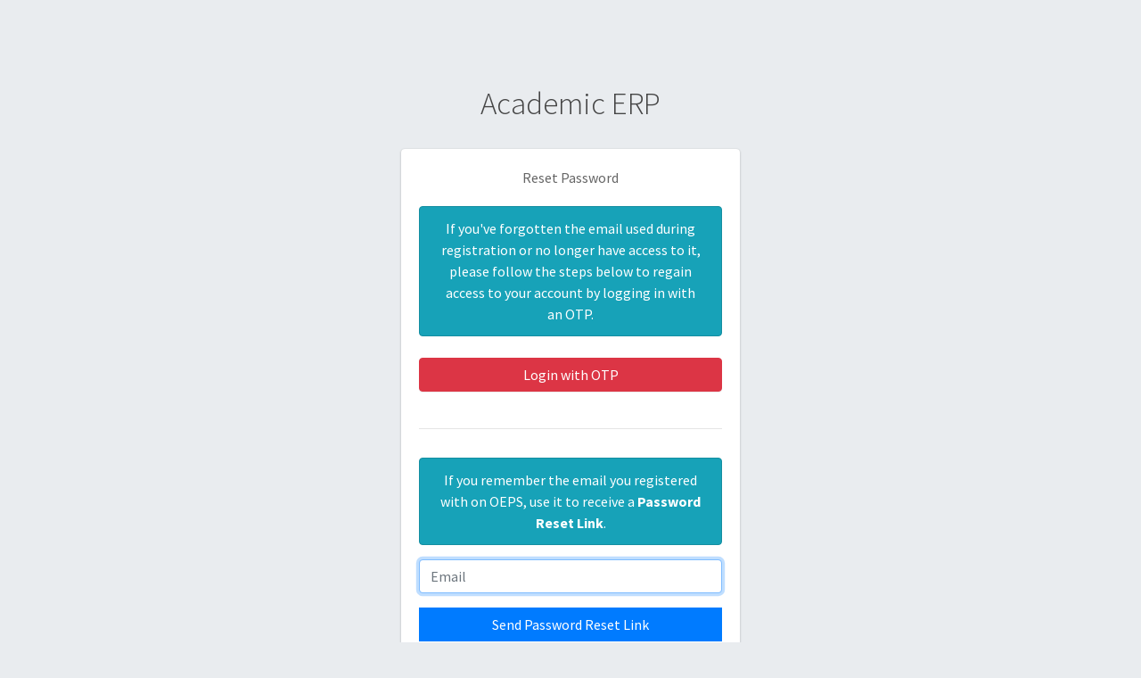

--- FILE ---
content_type: text/html; charset=utf-8
request_url: https://oeps.amucoe.ac.in/password/reset
body_size: 4919
content:
<!DOCTYPE html>
<html>
    <head>

        <!--
                   _ _                  _        __  __           _ _              _    _       _                    _ _
             /\   | (_)                | |      |  \/  |         | (_)            | |  | |     (_)                  (_) |
            /  \  | |_  __ _  __ _ _ __| |__    | \  / |_   _ ___| |_ _ __ ___    | |  | |_ __  ___   _____ _ __ ___ _| |_ _   _
           / /\ \ | | |/ _` |/ _` | '__| '_ \   | |\/| | | | / __| | | '_ ` _ \   | |  | | '_ \| \ \ / / _ \ '__/ __| | __| | | |
          / ____ \| | | (_| | (_| | |  | | | |  | |  | | |_| \__ \ | | | | | | |  | |__| | | | | |\ V /  __/ |  \__ \ | |_| |_| |
         /_/    \_\_|_|\__, |\__,_|_|  |_| |_|  |_|  |_|\__,_|___/_|_|_| |_| |_|   \____/|_| |_|_| \_/ \___|_|  |___/_|\__|\__, |
                        __/ |                                                                                               __/ |
                       |___/                                                                                               |___/
        -->

        <!--
            Designed & Developed by: Nawaz Sarwar
        -->

        
        <meta charset="UTF-8">
        <meta name="viewport" content="width=device-width, user-scalable=no, initial-scale=1.0, maximum-scale=1.0, minimum-scale=1.0">
        <meta http-equiv="X-UA-Compatible" content="ie=edge">

        <meta name="description" content="">
        <meta name="author" content="Nawaz Sarwar">
        <meta property="og:image" content="" />
        <link rel="icon" href="https://oeps.amucoe.ac.in/favicon.ico">

        <meta name="csrf-token" content="s2rdrErM7NdC4mopzwhSvQi5R3X3KFVB8L5EoV8q">

        <title>Online Examination Processing System</title>
        <link href="https://stackpath.bootstrapcdn.com/bootstrap/4.2.1/css/bootstrap.min.css" rel="stylesheet" />
        <link href="https://oeps.amucoe.ac.in/css/adminltev3.css" rel="stylesheet" />
        <link href="https://use.fontawesome.com/releases/v5.6.3/css/all.css" rel="stylesheet" />
        <link href="https://cdn.jsdelivr.net/npm/icheck-bootstrap@3.0.1/icheck-bootstrap.min.css" rel="stylesheet" />
        <link href="https://fonts.googleapis.com/css?family=Source+Sans+Pro:300,400,400i,700" rel="stylesheet" />
            </head>

    <body class="header-fixed sidebar-fixed aside-menu-fixed aside-menu-hidden login-page">
        <div class="login-box">
    <div class="login-logo">
        <div class="login-logo">
            <a href="https://oeps.amucoe.ac.in/admin">
                Academic ERP
            </a>
        </div>
    </div>
    <div class="card">
        <div class="card-body login-card-body">
            <p class="login-box-msg">
                Reset Password
            </p>

            
			<div class="row">
                <div class="col-md-12">
                    <p class="text-center alert alert-info">
						If you've forgotten the email used during registration or no longer have access to it, please follow the steps below to regain access to your account by logging in with an OTP.
                    </p>
                </div>
			</div>

			<div class="row">
                <div class="col-md-12">
                    
                    <a class="btn btn-block btn-danger mt-2" href="https://oeps.amucoe.ac.in/otp/login">Login with OTP</a>
                </div>
                <div class="col-md-12">
                    
                </div>
            </div>

			
			<br><hr>


			<div class="row pt-3">
                <div class="col-md-12">
                    <p class="text-center alert alert-info">
						If you remember the email you registered with on OEPS, use it to receive a <b>Password Reset Link</b>.
                    </p>
                </div>
			</div>

            <form method="POST" action="https://oeps.amucoe.ac.in/password/email">
                <input type="hidden" name="_token" value="s2rdrErM7NdC4mopzwhSvQi5R3X3KFVB8L5EoV8q" autocomplete="off">
                <div>
                    <div class="form-group">
                        <input id="email" type="email" class="form-control" name="email" required autocomplete="email" autofocus placeholder="Email" value="">

                                            </div>
                </div>
                <div class="row">
                    <div class="col-12 text-right">
                        <button type="submit" class="btn btn-primary btn-flat btn-block">
                            Send Password Reset Link
                        </button>
                    </div>
                </div>
            </form>
        </div>
    </div>
</div>
            </body>

    <script src="https://cdnjs.cloudflare.com/ajax/libs/jquery/3.3.1/jquery.min.js"></script>
    <script src="https://stackpath.bootstrapcdn.com/bootstrap/4.1.1/js/bootstrap.min.js"></script>
</html>
